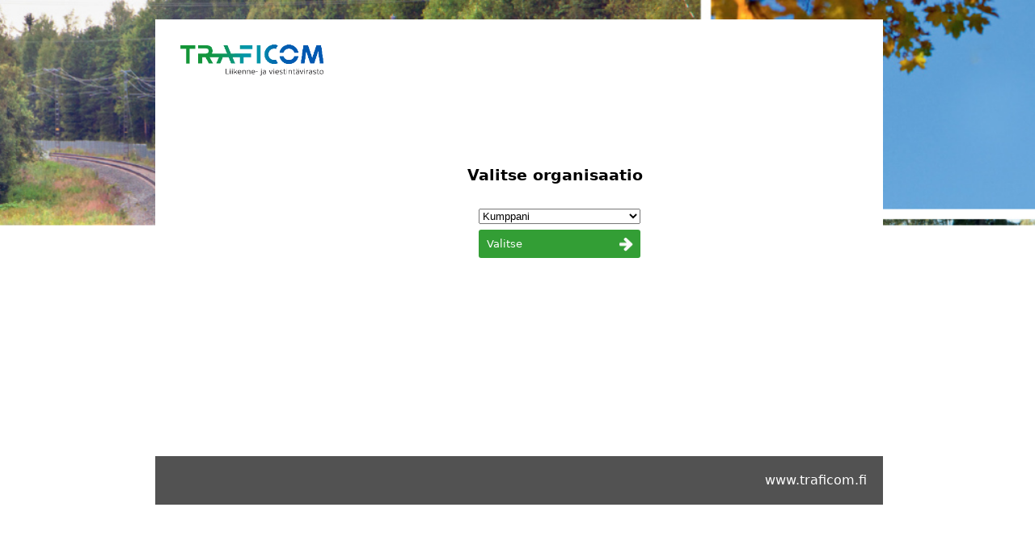

--- FILE ---
content_type: text/html
request_url: https://sp.traficom.fi/
body_size: 387
content:
<HTML>
<HEAD>
<meta data-name="trafi" content="loginpage">
<meta http-equiv="refresh" content="0; url=https://sp.traficom.fi/FIM/sps/s1/saml20/logininitial?NameIdFormat=transient&Target=https://sp.traficom.fi/">
</HEAD>
<BODY>
<SCRIPT LANGUAGE=JavaScript>
document.cookie = 'TAMOriginalURL=' + encodeURIComponent(window.location) +
			"; Path=/;";
</SCRIPT>
</BODY>
</HTML>


--- FILE ---
content_type: text/html;charset=UTF-8
request_url: https://sp.traficom.fi/FIM/sps/s1/saml20/logininitial?NameIdFormat=transient&Target=https://sp.traficom.fi/
body_size: 9792
content:
<!DOCTYPE html PUBLIC>


<html>

<head>
<meta http-equiv="X-UA-Compatible" content="IE=edge,chrome=1" />
<meta charset=UTF-8>

<script LANGUAGE=JavaScript>
	if (document.cookie.indexOf('language=sv') >= 0) {
		document.title = 'Inloggning';
	} else if (document.cookie.indexOf('language=en') >= 0) {
		document.title = 'Login';
	} else {
		document.title = 'Kirjautuminen';
	}
</script>

<link href="https://sp.traficom.fi/errordocs/styles/Paasky2.css" rel="stylesheet" type="text/css">
<script language="javascript">
	if (top.location != document.location) {
		top.location.href = document.location.href;
	}
</script>
<SCRIPT type="text/javascript">
/*<![CDATA[*/ 
document.cookie = "IV_JCT=%2FFIM; path=/;secure";
/*]]>*/ 
</SCRIPT>
</head>

<body>
	<div id="wrapper">
		<FORM action="" type="POST" name="hiddenform">
			<INPUT type="hidden" name="hidden" value="%ERROR%" />
		</FORM>

		<!---

  The following block of code provides users with a warning message

  if they do not have cookies configured on their browsers.  If this environment does

  not use cookies to maintain login sessions, simply remove or comment out the block below.

--->



		<!--- BEGIN Cookie check block --->

		<script LANGUAGE=JavaScript>
			var warningString = "<B>WARNING:</B> To maintain your login session, make sure that your browser is configured to accept Cookies.";

			document.cookie = 'acceptsCookies=yes';

			if (document.cookie == '') {

				document.write(warningString);

			}

			else {

				document.cookie = 'WM_acceptsCookies=yes; expires=Fri, 13-Apr-1970 00:00:00 GMT';

			}
		</SCRIPT>

		<script>
			function setcookie(thisObj, thisEvent) {
				//use 'thisObj' to refer directly to this component instead of keyword 'this'
				//use 'thisEvent' to refer to the event generated instead of keyword 'event'
				if (document.cookie.indexOf('language=sv') < 0
						&& document.cookie.indexOf('language=en') < 0) {
					document.cookie = 'language=sv';
				} else {
					document.cookie = 'language=fi';
				}
				window.location = "/";
				return true;
			}
			function setcookie2(thisObj, thisEvent) {
				//use 'thisObj' to refer directly to this component instead of keyword 'this'
				//use 'thisEvent' to refer to the event generated instead of keyword 'event'
				if (document.cookie.indexOf('language=en') < 0) {
					document.cookie = 'language=en';
				} else {
					document.cookie = 'language=sv';
				}
				window.location = "https://extidpevaluointi.traficom.fi";
				return true;
			}
		</script>

		<noscript>
			<b>WARNING:</b> To maintain your login session, make sure that<br>

			your browser is configured to accept Cookies.
		</noscript>

		<!--- END Cookie check block --->


		<div id="container">
			<header> <img id="logo" src="https://sp.traficom.fi/errordocs/img/logo.png" width="200"
				alt="" /> </header>

			<div id="contentwrapper">

				<div id="centercontent3">

					<script>
						if (document.cookie.indexOf('language=sv') >= 0) {
							document.write('<h4> V&auml;lja organisation  </h4>');
						} else if (document.cookie.indexOf('language=en') >= 0) {
							document.write('<h4> Choose organization </h4>');
						} else {
							document
									.write('<h4> Valitse organisaatio </h4>');
						}
					</script>

            <!--
            Insert the federation ids here just so we can show some tokens
            
                uuid35d6fa1d-0179-148a-8d5b-9fb5642e2d85
                s1
            
            -->
            <form id="wayfForm" name="wayfForm" 
                    action="/FIM/sps/s1/saml20/logininitial" method="GET">
                <label>
                <select id="ITFIM_WAYF_IDP" name="ITFIM_WAYF_IDP">
               
<!--  START NON-TRANSLATABLE  -->
                                        
                        <!-- choice for: https://extidp.traficom.fi/FIM/sps/i1/saml20 -->
                        
                        <option value="https://extidp.traficom.fi/FIM/sps/i1/saml20">Kumppani</option>
                                        
                        <!-- choice for: https://ohidp.om.fi/idp/shibboleth -->
                        
                        <option value="https://ohidp.om.fi/idp/shibboleth">Oikeushallinto</option>
                                        
                        <!-- choice for: https://idp.traficom.fi/adfs/services/trust -->
                        
                        <option value="https://idp.traficom.fi/adfs/services/trust">Traficom</option>
                                        
<!--  END NON-TRANSLATABLE  -->
                </select>
                </label>
                <!-- the hidden inputs must be present -->
<!--  START NON-TRANSLATABLE  -->
                <!---->
                    <input type="hidden" name="Target" id="Target"
                        value="https://sp.traficom.fi/"/ >
                <!---->
                    <input type="hidden" name="NameIdFormat" id="NameIdFormat"
                        value="transient"/ >
                <!---->
<!--  END NON-TRANSLATABLE  -->

 
                                                <INPUT TYPE="submit" id="vaihdaSalasanaButton"
                                                        class="SalasanaButton" name="salasana" VALUE="Valitse">
                                                <script LANGUAGE=JavaScript>
                                                        if (document.cookie.indexOf('language=sv') >= 0) {
                                                                document.getElementById("vaihdaSalasanaButton").value = "V&auml;ja";
                                                        } else if (document.cookie.indexOf('language=en') >= 0) {
                                                                document.getElementById("vaihdaSalasanaButton").value = "Select";
                                                        }
                                                </script>

            </form>
					<div>
						<footer2> <a href="http://www.traficom.fi">www.traficom.fi</a></footer2>
					</div>
					
					<table width="705">
						<tr>
							<td colspan=3><script LANGUAGE=JavaScript>
								if (document.hiddenform.hidden.value == 'HPDIA0200W   Authentication failed. You have used an invalid user name, password or client certificate.') {
									if (document.cookie.indexOf('language=sv') >= 0) {
										document
												.write('Fel anv&auml;ndarnamn eller l&ouml;senord eller l&aring;st konto<br>\n');
									} else if (document.cookie
											.indexOf('language=en') >= 0) {
										document
												.write('Incorrect user ID or password or account locked');
									} else {
										document
												.write('V&auml;&auml;r&auml; tunnus tai salasana tai tunnus lukittu<br>\n');
										document
												.write('<table class=\"errormsg\">\n');
										document
												.write('<tr><td valign="top">Oikeushallinnon k&auml;ytt&auml;j&auml;:</td><td valign="top" width="250">k&auml;yt&auml; salasanan vapauttamiseen siirtopalvelusovellustasi</td></tr>\n');
										document
												.write('<tr><td valign="top">Poliisin k&auml;ytt&auml;j&auml;:</td><td valign="top" width="250">ota yhteys salasanan vapauttamiseksi omaan HelpDeskiin</td></tr>\n');
										document
												.write('<tr><td valign="top">Muu Trafin sopimuskumppani:</td><td valign="top" width="250">ota yhteys salasanan vapauttamiseksi yrityksesi k&auml;ytt&ouml;oikeusyhteyshenkil&ouml;&ouml;n</td></tr>\n');
										document
												.write('<tr><td valign="top">Trafin k&auml;ytt&auml;j&auml;:</td><td valign="top" width="250">l&auml;het&auml; palvelupyynt&ouml; IT-palvelupisteeseen</td></tr>\n');
										document.write('</table>\n');
									}
								}
								if (document.hiddenform.hidden.value == 'The client\'s account has expired.') {
									if (document.cookie.indexOf('language=sv') >= 0) {
										document
												.write('Fel anv&auml;ndarnamn eller l&ouml;senord eller l&aring;st konto<br>\n');
									} else if (document.cookie
											.indexOf('language=en') >= 0) {
										document
												.write('Incorrect user ID or password or account locked');
									} else {
										document
												.write('V&auml;&auml;r&auml; tunnus tai salasana tai tunnus lukittu<br>\n');
										document
												.write('<table class=\"errormsg\">\n');
										document
												.write('<tr><td valign="top">Oikeushallinnon k&auml;ytt&auml;j&auml;:</td><td valign="top" width="250">k&auml;yt&auml; salasanan vapauttamiseen siirtopalvelusovellustasi</td></tr>\n');
										document
												.write('<tr><td valign="top">Poliisin k&auml;ytt&auml;j&auml;:</td><td valign="top" width="250">ota yhteys salasanan vapauttamiseksi omaan HelpDeskiin</td></tr>\n');
										document
												.write('<tr><td valign="top">Muu Trafin sopimuskumppani:</td><td valign="top" width="250">ota yhteys salasanan vapauttamiseksi yrityksesi k&auml;ytt&ouml;oikeusyhteyshenkil&ouml;&ouml;n</td></tr>\n');
										document
												.write('<tr><td valign="top">Trafin k&auml;ytt&auml;j&auml;:</td><td valign="top" width="250">l&auml;het&auml; palvelupyynt&ouml; IT-palvelupisteeseen</td></tr>\n');
										document.write('</table>\n');
									}
								}
							</script></td>
						<tr>
					</table>



					


					<script>
						document.forms['login'].elements[0].focus();
					</SCRIPT>
				</div>
			</div>
			</div>
			</div>
</body>
</html>




--- FILE ---
content_type: text/css
request_url: https://sp.traficom.fi/errordocs/styles/Paasky2.css
body_size: 10137
content:

/**
 * P��SKY 2 tyylisivu
 */


body, html{height:98%;}

body{
	background-image: url(https://sp.traficom.fi/errordocs/img/paaskybgr.jpg);
	background-size:auto;
	background-size: auto 100%;
    background-repeat: no-repeat;
    background-position: left top;
	font-family:"Lucida Grande", "Lucida Sans Unicode", "Lucida Sans", "DejaVu Sans", Verdana, sans-serif;}

input{
	font-family:"Lucida Grande", "Lucida Sans Unicode", "Lucida Sans", "DejaVu Sans", Verdana, sans-serif;}

#wayfForm{
	margin:auto;
	display:block;
	width:500px;
	margin-top:30px}
	
#wayfForm label{
	display:block;
	height:20px;
	width:200px;
	float:none;
	margin-bottom:6px;
	margin-left:200px;
	}

select, option { width: 200px; }
	
#logo{
	
	margin:20px 0 0 20px;
	}

#username{float:right;
     margin:60px 30px 0 0 ;}

#username a {
	 text-decoration:none;
	 font-weight:bold;
	 color:#339E35;
		 }	

#info,  #alertinfo {
	border:2px solid #339E35;
	margin:30px;
	padding:6px;
	clear:both;
	font-size:14px;
	text-align:center;
	background-image: url(https://sp.traficom.fi/errordocs/img/ok.png);
	background-position: 20px 50%;
	background-repeat:no-repeat;
	background-size:39px 39px;	
}

#info2 {
	margin:30px;
	padding:6px;
	clear:both;
	font-size:14px;
	text-align:center;
	background-position: 20px 50%;
	background-repeat:no-repeat;
	background-size:39px 39px;	
}

#info3 {
	border:2px solid #339E35;
	margin:0px;
	padding:px;
	clear:both;
	font-size:12px;
	text-align:center;
	background-image: url(https://sp.traficom.fi/errordocs/img/ok.png);
	background-position: 20px 50%;
	background-repeat:no-repeat;
	background-size:39px 39px;	
}

#alertinfo2 {
	border:2px solid #339E35;
	margin:10px;
	padding:6px 6px 6px 70px;
	clear:both;
	font-size:14px;
	text-align:left;
	background-image: url(https://sp.traficom.fi/errordocs/img/ok.png);
	background-position: 3px 50%;
	background-repeat:no-repeat;
	background-size:39px 39px;	
}

#alertinfo3 {
	border:2px solid #339E35;
	margin:30px;
	padding:0px 0 0px 50px;
	clear:both;
	font-size:11px;
	text-align:left;
	background-image: url(https://sp.traficom.fi/errordocs/img/ok.png);
	background-position: 3px 50%;
	background-repeat:no-repeat;
	background-size:39px 39px;	
}

#alertinfo {
	border:2px solid red;
	background-image: url(https://sp.traficom.fi/errordocs/img/alert.png);}
	
#alertinfo2 {
	border:2px solid red;
	background-image: url(https://sp.traficom.fi/errordocs/img/alert.png);}
	
#alertinfo3 {
	border:2px solid red;
	background-image: url(https://sp.traficom.fi/errordocs/img/alert.png);}
	
#info a {
	color:#339E35;
	}
	
#info2 a {
	color:#339E35;
	}

#wrapper{
	margin: auto;
	width: 99%;
	position: absolute;
  height: 600px;
  padding:0;
	}

#container {
	
	background-color: #fff;
	width:900px;
	margin:auto;
	height:550px;
	overflow: auto;
	padding:0;}

#centercontent{
	margin:auto;
	margin-top:100px;
	}
	
#centercontent2{
	margin:auto;
	margin-top:10px;
	}

#centercontent3{
	margin:auto;
	margin-top:100px;
	}
	
#centercontent p{
	margin-top:0;
	
	margin:0 30px;}
	
#centercontent h2{
	margin-top:0;
	text-align:center;}
	
#centercontent3 h3{
	margin-top:0;
	margin-left:40px;
	font-size:1.2em;
	text-align:center;}
	
#centercontent3 h4{
	margin-top:0;
	margin-left:90px;
	font-size:1.2em;
	text-align:center;}
	
#centercontent3 h5{
	margin-top:0;
	margin-left:-100px;
	font-size:1.2em;
	text-align:center;}
	
#centercontent2 h2{
	margin-top:0;
	text-align:center;
	margin-left: 90px}
	
#centercontent a.systemlink{
	display:block;
	border-radius: 6px;
	width:300px;
	background-color:#7AB800;
	margin-bottom:10px;
	padding:20px 0 20px 60px;
	margin:auto;
	background-image: url(https://sp.traficom.fi/errordocs/img/arrowbig.png);
	background-position: 10px 50%;
	background-repeat:no-repeat;
	background-size:37px 37px;
	color:#fff;
	font-size:1.2em;
	text-decoration:none;
	margin-top:100px;
	}
#centercontent a.systemlink:hover{
	background-color:#339E35;}

#centercontent3 a.systemlink{
	display:block;
	border-radius: 6px;
	width:300px;
	background-color:#7AB800;
	margin-bottom:10px;
	padding:20px 0 20px 60px;
	margin:auto;
	background-image: url(https://sp.traficom.fi/errordocs/img/arrowbig.png);
	background-position: 10px 50%;
	background-repeat:no-repeat;
	background-size:37px 37px;
	color:#fff;
	font-size:1.2em;
	text-decoration:none;
	margin-top:100px;
	}
#centercontent3 a.systemlink:hover{
	background-color:#339E35;}
	
#passwordform{
	margin:auto;
	display:block;

	width:500px;
	margin-top:30px;}
input.passfield{display:block;
	height:20px;
	width:200px;
	margin-bottom:6px;
	}

#passwordform label{
	display:block;
	float:left;
	width:200px;
	font-size:14px;
	}
	
#passwordform label2{
	display:block;
	float:left;
	width:125px;
	font-size:14px;
	}
	
#systemlinks{
	
	float:left;
	padding-left:30px;
	width:560px;	
	}
	
#systemlinks h2{
	margin-top:0;}
	
#systemlinks a.systemlink{
	display:block;
	border-radius: 6px;
	width:200px;
	background-color:#7AB800;
	margin-bottom:10px;
	padding:20px 0 20px 60px;
	float:left;
	margin-right:10px;
	background-image: url(https://sp.traficom.fi/errordocs/img/arrowbig.png);
	background-position: 10px 50%;
	background-repeat:no-repeat;
	background-size:37px 37px;
	color:#fff;
	font-size:1.2em;
	text-decoration:none;
	}

#systemlinks a.systemlink:hover{
	background-color:#339E35;}
	
#extralinks{
	margin-left:20px;
	margin-right:30px;
	float:right;
	border-left:1px solid #ccc;
	height: 300px;
	padding-left:10px;

	}

input[name="salasana"] {
	width:200px;
	background-color:#339E35;
	margin-bottom:10px;
	padding:10px 0 10px 10px;
	background-image: url(https://sp.traficom.fi/errordocs/img/arrowsmall.png);
	background-position: 95% 50%;
	background-repeat:no-repeat;
	background-size:17px 18px;
	border-radius: 3px;
	color:#fff;
	font-size:0.8em;
	text-align:left;
	border-width:0;
	cursor:pointer;
	margin-left:200px;
	
		}

input[name="salasana3"] {
	width:200px;
	background-color:#339E35;
	margin-bottom:10px;
	padding:10px 0 10px 10px;
	background-image: url(https://sp.traficom.fi/errordocs/img/arrowsmall.png);
	background-position: 95% 50%;
	background-repeat:no-repeat;
	background-size:17px 18px;
	border-radius: 3px;
	color:#fff;
	font-size:0.8em;
	text-align:left;
	border-width:0;
	cursor:pointer;
	margin-left:125px;
	
		}
	
input[name="salasana"]:hover {
   background-color:#007D57;
		}
		
input[name="salasana3"]:hover {
   background-color:#007D57;
		}
		
footer{
	height:40px;
	background-color:#525252;
	position: absolute;
    bottom: 0;
	width:900px;
	clear:both;
	text-align:right;
	padding-top:20px;
}

footer2{
	height:40px;
	background-color:#525252;
	position: absolute;
    bottom: -16;
	width:900px;
	clear:both;
	text-align:right;
	padding-top:20px;
}

footer a{
	color:#fff;
	margin:20px;
	text-decoration:none;	
	}
	
footer2 a{
	color:#fff;
	margin:20px;
	text-decoration:none;
	}
	
#return{
	}
	
#extralinks input[name="salasana2"],#extralinks input[name="logout"] {
	width:230px;
	background-color:#339E35;
	margin-bottom:10px;
	padding:10px 0 10px 10px;
	background-image: url(https://sp.traficom.fi/errordocs/img/arrowsmall.png);
	background-position: 95% 50%;
	background-repeat:no-repeat;
	background-size:17px 18px;
	border-radius: 3px;
	color:#fff;
	font-size:0.8em;
	text-align:left;
	border-width:0;
	cursor:pointer;
		}
	
#extralinks input[name="salasana2"]:hover, #extralinks input[name="logout"]:hover {
   background-color:#007D57;
		}
	
@media all and (max-width: 1000px){
	body, html{
		height:auto;
		}
	body{
		background-image:none;
		}
	#wrapper{
		margin: auto;
		height: auto;
		padding:0px;
		position:relative;
		}
		
	#container{width:100%;
		height:auto;
		}
	footer{width:100%;
		position:relative;
		clear:both;
		}
	footer2{width:100%;
		clear:both;
		margin-bottom:-14px;
		}		
	#centercontent {
		width:100%;
		padding:10px 0 30px 0;
		clear:both;
		border-top:1px solid #ccc;
		}
	#centercontent3 {
		width:100%;
		padding:10px 0 30px 0;
		clear:both;
		}
		
	#centercontent3 h3{
		width:100%;
		padding:0px 0 0px 0;
		clear:both;
		margin-left: -25px;
		}
		
	#centercontent3 h4{
		width:100%;
		padding:0px 0 px 0;
		clear:both;
		margin-left: -155px;
		min-width: 500px;
		}
		
	#centercontent2 h2{
		width:100%;
		padding:0px 0 px 0;
		clear:both;
		margin-left: -2px;
		}
		
	#centercontent3 h5{
		width:100%;
		padding:0px 0 0px 0;
		clear:both;
		margin-left: -25px;
		}

		
	input.passfield{display:block;
		height:20px;
		float:none;
		margin-bottom:20px;
		}
	#passwordform{
		margin:auto;
		width:200px;
		margin-top:30px;}
	#passwordform label{
		display:block;
		float:none;
	}
	#passwordform label2{
		display:block;
		float:none;
	}	
	
	input[name="salasana"] {
		margin-left:0;}
		
	input[name="salasana3"] {
		margin-left:0;}
			
	
	#extralinks {
		padding:20px 0 0 0;
		margin:0;
		clear:both;
		border-left:0px solid #ccc;
		width:100%;
		border-top:1px solid #ccc;
		height:auto;}
	#info, #alertinfo{
		padding:6px 6px 6px 70px;
		width:auto;
		margin:20px 0;
		text-align:left;
		}
	#alertinfo2{
		padding:6px 6px 6px 70px;
		width:auto;
		margin:20px 0;
		text-align:left;
		}
	#alertinfo3{
		padding:6px 6px 6px 70px;
		width:auto;
		margin:20px 0;
		text-align:left;
		}
	#extralinks input[name="salasana2"],#extralinks input[name="logout"] {
		width:100%;}
	#username{clear:both;
		 margin:20px 0 10px 0;
		 padding-top:10px;
		 width:100%;
		 border-top:1px solid #ccc;}
	#logo{
		float:left;
		margin:20px 0 0 0;
		margin-bottom:20px;
		}
		
	#wayfForm label{
		display:block;
		height:20px;
		width:200px;
		float:none;
		margin-bottom:6px;
		margin-left:0px;
	}

}
